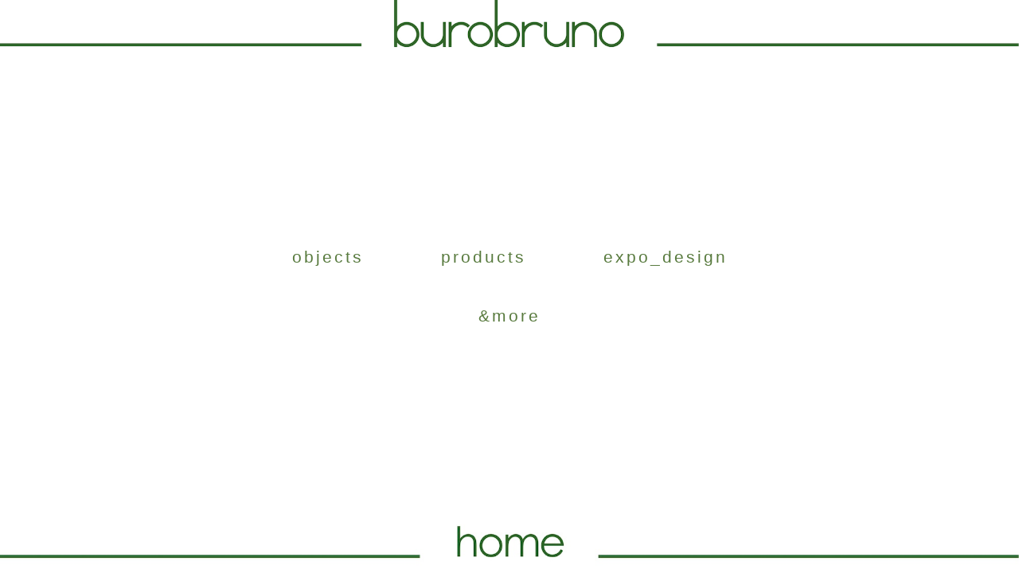

--- FILE ---
content_type: text/html
request_url: https://burobruno.nl/
body_size: 314
content:
<!DOCTYPE html>
<html>
<head>
	<meta charset="utf-8">
	<meta name="viewport" content="width=device-width, initial-scale=1">
	<meta name="generator" content="RocketCake">
	<title></title>
	<link rel="stylesheet" type="text/css" href="info/contact/index_html.css">
</head>
<body>
  <a href="info/contact/index.html"><img src="toplogo.jpg" style="z-index: 999; position: fixed; top:0; left:0; max-width: 100%; height: auto; margin-left: auto; margin-right: auto;" /></a>
<br>

<div class="container">
<a href="objects/index.html">objects</a> 
	<a href="products/index.html">products</a> 
	<a href="expo_design/index.html">expo_design</a> 
 
<a href="info/index.html">&more</a>
</div>

<a href="info/contact/index.html"><img src="bottomlogo.jpeg" style="z-index: 998; position: fixed; bottom:0; left:0; max-width: 100%; height: auto; margin-left: auto; margin-right: auto;" /></a> 
  
  

</body>
</html>

--- FILE ---
content_type: text/css
request_url: https://burobruno.nl/info/contact/index_html.css
body_size: 500
content:
body { background-color:#FFFFFF; padding:5;  margin: 5; }

.textstyle3 { font-size:10pt; font-family:Verdana, Geneva, sans-serif; color:#656568; }
.textstyle4 { font-size:16pt; font-family:Verdana, Geneva, sans-serif; color:#597B3F;  }
.textstyle5 { font-size:12pt; font-family:Verdana, Geneva, sans-serif; color:#656568;
 }


 /* unvisited link */
a:link {
  font-family:Verdana, Geneva, sans-serif;
  color:#597B3F;
  font-size:16pt;
  text-decoration: none;
  line-height: auto;
  }

/* visited link */
a:visited {
  font-family:Verdana, Geneva, sans-serif;
  color:#597B3F;
  font-size:16pt;
  text-decoration: none;
  line-height:auto;
  }

/* mouse over link */
a:hover {
  font-family:Verdana, Geneva, sans-serif;
  color:red;
  font-size:16pt;
  text-decoration: none;
  line-height: auto;
  }

/* selected link */
a:active {
  font-family:Verdana, Geneva, sans-serif;
  color:#597B3F;
  font-size:16pt;
  text-decoration: none;
  line-height: auto;
  } 

.image-row {
    text-align: center;

	
}

.image-row2 {
    text-align: left;
	max-width: 1000px;
	margin-left: auto;
    margin-right: auto;
	
}
.image-row3 {
    text-align: center;
	max-width: 1500px;
	margin-left: auto;
    margin-right: auto;
	margin-top: auto;
    margin-bottom: auto;
	line-height: auto;

	
}

.image-box {
    width: 20%;
    padding: 1%;
    margin: .5%;
    display: inline-block;
    font-size: 0; /* fixes bottom padding */
}

.image-box img {
    max-width: 100%;
}

.responsive {
  max-width: 100%;
  height: auto;
  display: block;
  margin-left: auto;
  margin-right: auto;
}

.responsive2 {
  position: -webkit-sticky; /* Safari */
  position: sticky;
  bottom: 0;
}


.container {
	max-width: 1500px;
    top: 50%;
	left: 50%;
	text-align: center;
	position: absolute;
	transform: translateX(-50%) translateY(-50%);
	word-spacing: 90px;
	letter-spacing: 3px;
	line-height: 3.5;

}


.container2 {
	max-width: 1000px;
    left: 50%;
	top: 12%;
	position: absolute;
	transform: translateX(-50%);
	
}
